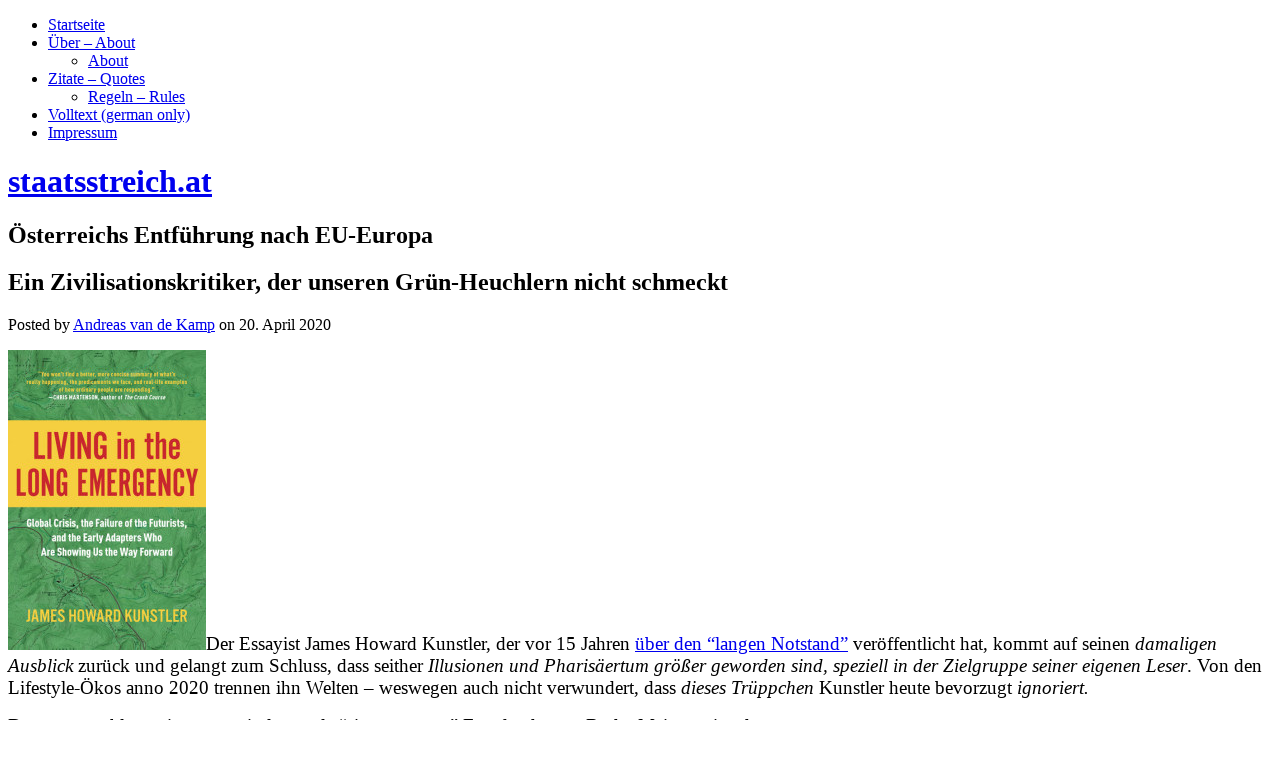

--- FILE ---
content_type: text/html; charset=UTF-8
request_url: http://staatsstreich.at/ein-zivilisationskritiker-der-unseren-gruen-heuchlern-nicht-schmeckt.html
body_size: 16599
content:
<!DOCTYPE html>
<html lang="de-DE">
<head>
<meta charset="UTF-8" />
<title>Ein Zivilisationskritiker, der unseren Grün-Heuchlern nicht schmeckt</title>
<meta name="viewport" content="width=device-width" />
<meta name="generator" content="WordPress 3.9.40" />
<link rel="alternate" type="application/rss+xml" title="staatsstreich.at &raquo; Feed" href="http://staatsstreich.at/feed" />
<link rel="alternate" type="application/rss+xml" title="staatsstreich.at &raquo; Kommentar-Feed" href="http://staatsstreich.at/comments/feed" />
<link rel="alternate" type="application/rss+xml" title="staatsstreich.at &raquo; Ein Zivilisationskritiker, der unseren Grün-Heuchlern nicht schmeckt Kommentar-Feed" href="http://staatsstreich.at/ein-zivilisationskritiker-der-unseren-gruen-heuchlern-nicht-schmeckt.html/feed" />
<link rel="pingback" href="http://staatsstreich.at/xmlrpc.php" />
<link rel='stylesheet' id='wp-lightbox-2.min.css-css'  href='http://staatsstreich.at/wp-content/plugins/wp-lightbox-2/styles/lightbox.min.css?ver=1.3.4' type='text/css' media='all' />
<link rel='stylesheet' id='omega-style-css'  href='http://staatsstreich.at/wp-content/themes/omega/style.css?ver=3.9.40' type='text/css' media='all' />
<script type='text/javascript' src='http://staatsstreich.at/wp-includes/js/jquery/jquery.js?ver=1.11.0'></script>
<script type='text/javascript' src='http://staatsstreich.at/wp-includes/js/jquery/jquery-migrate.min.js?ver=1.2.1'></script>
<link rel="EditURI" type="application/rsd+xml" title="RSD" href="http://staatsstreich.at/xmlrpc.php?rsd" />
<link rel="wlwmanifest" type="application/wlwmanifest+xml" href="http://staatsstreich.at/wp-includes/wlwmanifest.xml" /> 
<link rel='prev' title='Corona in Österreich: Vertragsfreiheit &amp; Polit-Gesindel' href='http://staatsstreich.at/corona-in-oesterreich-vertragsfreiheit-polit-gesindel.html' />
<link rel='next' title='Erdöl: Mit dem Corona-Hoax klappt&#8217;s auch mit Peak Demand' href='http://staatsstreich.at/erdoel-mit-dem-corona-hoax-klappts-auch-mit-peak-demand.html' />
<link rel='canonical' href='http://staatsstreich.at/ein-zivilisationskritiker-der-unseren-gruen-heuchlern-nicht-schmeckt.html' />
<link rel='shortlink' href='http://staatsstreich.at/?p=91779' />
<link rel="stylesheet" type="text/css" href="http://staatsstreich.at/wp-content/plugins/pdf24-post-to-pdf/styles/cp/linkBox_dflb.css" />
	<!--[if lt IE 9]>
	<script src="http://staatsstreich.at/wp-content/themes/omega/js/html5.js" type="text/javascript"></script>
	<![endif]-->

<style type="text/css" id="custom-colors-css"></style>
</head>

<body class="wordpress ltr de de-de parent-theme y2026 m01 d14 h10 wednesday logged-out singular singular-post singular-post-91779 group-blog layout-2c-l" dir="ltr" itemscope="itemscope" itemtype="http://schema.org/WebPage">


<div class="site-container">

		
<nav class="nav-primary" role="navigation" itemscope="itemscope" itemtype="http://schema.org/SiteNavigationElement">
	
	<div class="wrap">
	<ul id="menu-menue-1" class="menu omega-nav-menu menu-primary"><li id="menu-item-21" class="menu-item menu-item-type-custom menu-item-object-custom menu-item-home menu-item-21"><a href="http://staatsstreich.at/">Startseite</a></li>
<li id="menu-item-23" class="menu-item menu-item-type-post_type menu-item-object-page menu-item-has-children menu-item-23"><a href="http://staatsstreich.at/beispiel-seite.html">Über &#8211; About</a>
<ul class="sub-menu">
	<li id="menu-item-168" class="menu-item menu-item-type-post_type menu-item-object-page menu-item-168"><a href="http://staatsstreich.at/about.html">About</a></li>
</ul>
</li>
<li id="menu-item-25" class="menu-item menu-item-type-post_type menu-item-object-page menu-item-has-children menu-item-25"><a href="http://staatsstreich.at/glossar.html">Zitate &#8211; Quotes</a>
<ul class="sub-menu">
	<li id="menu-item-171" class="menu-item menu-item-type-post_type menu-item-object-page menu-item-171"><a href="http://staatsstreich.at/regeln-rules.html">Regeln &#8211; Rules</a></li>
</ul>
</li>
<li id="menu-item-24" class="menu-item menu-item-type-post_type menu-item-object-page menu-item-24"><a href="http://staatsstreich.at/volltext-mein-buch.html">Volltext (german only)</a></li>
<li id="menu-item-873" class="menu-item menu-item-type-post_type menu-item-object-page menu-item-873"><a href="http://staatsstreich.at/impressum.html">Impressum</a></li>
</ul>
	</div>
	
</nav><!-- .nav-primary --><header id="header" class="site-header" role="banner" itemscope="itemscope" itemtype="http://schema.org/WPHeader"><div class="wrap"><div class="title-area"><h1 class="site-title"><a href="http://staatsstreich.at" title="staatsstreich.at" rel="home"><span>staatsstreich.at</span></a></h1><h2 class="site-description"><span>Österreichs Entführung nach EU-Europa</span></h2></div></div></header><!-- .site-header -->
	<div class="site-inner">

		<div class="wrap">
	<main class="content" id="content" role="main" itemprop="mainContentOfPage" itemscope="itemscope" itemtype="http://schema.org/Blog">

		<article id="post-91779" class="entry post publish author-andreas-van-de-kamp post-91779 format-standard category-big_history category-lesefruechte" itemscope="itemscope" itemtype="http://schema.org/BlogPosting" itemprop="blogPost">	

	<div class="entry-wrap">
		
		<header class="entry-header">	<h1 class="entry-title" itemprop="headline">Ein Zivilisationskritiker, der unseren Grün-Heuchlern nicht schmeckt</h1>
<div class="entry-meta">
	Posted by <span class="entry-author" itemprop="author" itemscope="itemscope" itemtype="http://schema.org/Person"><a href="http://staatsstreich.at/author/andreas-van-de-kamp" class="entry-author-link"><span class="entry-author-name">Andreas van de Kamp</span></a></span> 	on <time class="entry-time" datetime="2020-04-20T03:34:50+00:00" itemprop="datePublished" title="Montag, April 20, 2020, 3:34 am">20. April 2020</time>  </div><!-- .entry-meta --></header><!-- .entry-header -->
		<div class="entry-content">		

			<p><span style="font-size: 14pt; font-family: times new roman, times;"><a href="http://staatsstreich.at/wp-content/uploads/2020/04/321721146.jpg" rel="lightbox[91779]"><img class="alignright wp-image-91787 size-medium" src="http://staatsstreich.at/wp-content/uploads/2020/04/321721146-198x300.jpg" alt="321721146" width="198" height="300" /></a>Der Essayist James Howard Kunstler, der vor 15 Jahren <a href="https://www.amazon.de/Long-Emergency-Converging-Catastrophes-Twenty-First-ebook/dp/B008UX3KY2/ref=sr_1_1?__mk_de_DE=%C3%85M%C3%85%C5%BD%C3%95%C3%91&amp;dchild=1&amp;keywords=the+long+emergency&amp;qid=1587262509&amp;sr=8-1">über den &#8220;langen Notstand&#8221;</a> veröffentlicht hat, kommt auf seinen <em>damaligen Ausblick</em> zurück und gelangt zum Schluss, dass seither <em><span style="color: #000000;">Illusionen und Pharisäertum größer geworden sind</span>,<span style="color: #000000;"> speziell in</span></em><span style="color: #000000;"> <em>der</em> <em>Zielgruppe seiner eigenen Leser</em>.</span> Von den Lifestyle-Ökos anno 2020 trennen ihn Welten &#8211; weswegen auch nicht verwundert, dass <em>dieses Trüppchen</em> Kunstler heute bevorzugt<em> ignoriert.</em></span><span id="more-91779"></span></p>
<p><span style="font-size: 14pt; font-family: times new roman, times;">Das muss wohl so sein, wenn ein lange als &#8220;einer von uns&#8221; Empfundener z.B. der Meinung ist, dass</span></p>
<ul style="list-style-type: disc;">
<li><span style="font-size: 14pt; font-family: times new roman, times;">sich das Erdklima ebensosogut abkühlen wie erwärmen könnte,</span></li>
<li><span style="font-size: 14pt; font-family: times new roman, times;">das Deep State-Narrativ von Trump &amp; Co. weitgehend doch auf Fakten <em>basiert</em> oder</span></li>
<li><span style="font-size: 14pt; font-family: times new roman, times;">dass der <em>modische Erneuerbaren-Hype aus Selbsttäuschungen und eigennützigen Lügen</em> besteht.</span></li>
</ul>
<p><span style="font-size: 14pt; font-family: times new roman, times;">Ignorieren ist da das Bequemste, weil man sich in diesem Fall nicht mit den vorgebrachten Arguumenten auseinandersetzen muss.</span></p>
<p><span style="font-size: 14pt; font-family: times new roman, times;">Man braucht nur vorzugeben nichts sehen, hören und daher auch nichts dazu vorbringen zu können.</span></p>
<p style="text-align: center;"><span style="font-size: 14pt; font-family: times new roman, times;"><strong>Peak Oil 2.0<br />
</strong></span></p>
<p><span style="font-size: 14pt; font-family: times new roman, times;">James Howard Kunstler (JHK), ein <em><span style="color: #000000;">peakoilista des Jahres 2005</span></em>, beharrt in dem &#8211; <em>vor Corona</em> geschriebenen &#8211; Text auf seinem Hauptbefund von vor 15 Jahren, räumt aber ein, dass niemand &#8211; auch er selbst nicht &#8211; das (mittlerweile in sich zusammenbrechende) <em>Shale-Wunder</em> in den USA vorausgesehen habe.</span></p>
<p><span style="font-size: 14pt; font-family: times new roman, times;">Dieses &#8220;<em>miracle&#8221;</em> habe das Fördermaximum und die sich daraus ergebenden <em>verheerenden zivilisatorischen Konsequenzen</em> aber &#8220;nur verschoben, um ein Jahrzehnt oder so&#8221;.</span></p>
<p><span style="font-size: 14pt; font-family: times new roman, times;">Kunstlers Darstellung im ersten Kapitel des ersten Teils (&#8220;Hey, what happened to Peak Oil?&#8221;) ist aus Sicht <em>dieses Bloggers</em> (der das Thema seit 15 Jahren verfolgt)<em> praktisch fehlerlos und </em>das zweite Capitulum über die &#8220;Alt Energy Freak Show&#8221; fällt ähnlich perfekt aus. </span></p>
<p><span style="font-size: 14pt; font-family: times new roman, times;">Der brilliante Stilist, erweist sich an dieser Stelle als <em>wortgewaltiger <span style="color: #000000;">Skeptiker des Renewable-Klimbims</span></em>, dem, weit über die Grünen-Klientel hinaus, heute praktisch alle anhängen (in Europa). </span></p>
<p><span style="font-size: 14pt; font-family: times new roman, times;">Wahrscheinlich wollten die grünen Futuristen aber nur <span style="color: #000000;"><em>Happy Motoring in Suburbia</em> </span>fortsetzen, mit Mitteln von Tesla &amp; Co., wird gemutmaßt.<br />
</span></p>
<p><span style="font-size: 14pt; font-family: times new roman, times;">Markenzeichen ist hier wie anderswo ein <em>beißender Witz, in dem sich freilich jede Menge brüskierende Wahrheiten verbergen, etwa:</em></span></p>
<blockquote><p><span style="font-size: 14pt; font-family: times new roman, times;">Die Windenergie der Zukunft mag eher den holländischen Windmühlen des 17. Jahrhunderts ähneln und die Solarenergie könnte die Form von Heu annehmen, mit dem Pferde, Ochsen und Mulis gefüttert werden.&#8221;</span></p></blockquote>
<p><span style="font-size: 14pt; font-family: times new roman, times;">Wer derlei für eine <em>bloße </em><em>Ausdünstung eines rückwärtsgewandten Hirns</em> hält, ist sich womöglich nicht bewusst, dass das sehr reale Beispiele für<em> historische Energiekonversion</em> während der vergangenen Jahrhunderte und Jahrtausende sind </span></p>
<p><span style="font-size: 14pt; font-family: times new roman, times;">und dass eine Rückkehr dazu &#8220;durchaus in den Karten ist&#8221;, sollte beispielsweise weiterhin kein Weg gefunden werden, &#8220;erneuerbare <a href="https://de.wikipedia.org/wiki/Prozessw%C3%A4rme">Prozesswärme&#8221;</a> zu erzeugen oder kein Rohmaterial für &#8220;moderne <a href="https://de.wikipedia.org/wiki/Verbundstoff">Verbundstoffe</a>&#8221; mehr verfügbar sein (auch das ist ja weitgehend eine Energiefrage).</span></p>
<p><span style="font-size: 14pt; font-family: times new roman, times;">Generell, erläutert Kunstler auf Basis durchaus nachvollziehbarer Argumentationsketten, sind die heutigen<span style="color: #000000;"><em> renewable schemes</em></span> nur auf der energetischen Basis fossiler Treibstoffe möglich und <em>Hitech-Visionen</em> wie elektrisch betriebene, selbst fahrende Autos seien einem nach 2008 ins Kraut schießenden <span style="color: #000000;">Techno-Narzissmus</span> geschuldet, dem jegliche Realität entglitten sei </span></p>
<p><span style="font-size: 14pt; font-family: times new roman, times;">(<em>dieser Blogger</em> teilt diese Einschätzung im Wesentlichen, warnt allerdings davor,<em> das Kind mit dem Bad auszuschütten</em> und die Möglichkeiten von Technik/Ingenieurskunst zu missachten). </span></p>
<p><span style="font-size: 14pt; font-family: times new roman, times;">Der Ausblick auf den anstehenden zivilisatorischen Kollaps speist sich aus der Verschränkung</span></p>
<ul style="list-style-type: disc;">
<li><span style="font-size: 14pt; font-family: times new roman, times;"><em>sinkender Nettoenergie</em> und</span></li>
<li><span style="font-size: 14pt; font-family: times new roman, times;">zunehmend <em>kontraproduktiver Komplexität</em> (was der Lektüre von <a href="https://www.amazon.de/Collapse-Complex-Societies-Studies-Archaeology-ebook/dp/B001AOZ3PM/ref=sr_1_1?__mk_de_DE=%C3%85M%C3%85%C5%BD%C3%95%C3%91&amp;dchild=1&amp;keywords=Joseph+Tainter&amp;qid=1587309635&amp;sr=8-1">Joseph Tainters Analyse früher Gesellschaften</a> geschuldet zu sein scheint).</span></li>
</ul>
<p style="text-align: center;"><strong><span style="font-size: 14pt; font-family: times new roman, times;">Frühe Adapten</span></strong></p>
<p><span style="font-size: 14pt; font-family: times new roman, times;">Der zweite Teil von <a href="https://www.thalia.at/shop/home/suggestartikel/ID145178870.html?sq=Living%20in%20the%20Long%20Emergency&amp;stype=productName"><em>Living in the Long Emergency</em></a>, gewissermaßen das Herzstück, ist literarischen Porträts interessanter Persönlichkeiten gewidmet, mit denen Kunstler über seinen Blog in Kontakt gekommen ist</span></p>
<p><span style="font-size: 14pt; font-family: times new roman, times;"> &#8211; Personen von &#8220;ganz Ost bis ganz West&#8221;, Menschen, die Kunstler &#8220;wirklich getroffen&#8221; und stundenlang interviewt hat.</span></p>
<p><span style="font-size: 14pt; font-family: times new roman, times;">Der größere Teil von ihnen mag wirklich das Etikett &#8220;early adopters&#8221; tragen können &#8211; die <em>Öko-Bäckerin</em> aus Vermont, die<em> alternativen Schnapsbrenner</em>, der <em>Silvikulturalist</em> aus dem Mittleren Westen oder der Kollapsnik-Podcaster aus Austin.</span></p>
<p><span style="font-size: 14pt; font-family: times new roman, times;">Sie alle sind bewusste oder zufällige Dissidenten des <a href="https://de.wikipedia.org/wiki/American_Way_of_Life"><em>American Way of Life. </em></a></span></p>
<p><span style="font-size: 14pt; font-family: times new roman, times;">Sie kann man, wenn man möchte, irgendwie <em>als heroische</em> <em>Aussteiger bzw. Früh-Einsteiger in die postfossile Ära zeichnen.</em></span></p>
<p><span style="font-size: 14pt; font-family: times new roman, times;">Was ein schwarzer Ghetto-Philosoph von der Ostklüste und ein weiß-nationalistischer Taxler aus Connecticut in dem Bild zu suchen haben, erschließt sich <em>diesem Blogger</em> nicht ganz (außer dass sie im Blog des Autors posten).</span></p>
<p><span style="font-size: 14pt; font-family: times new roman, times;">Wahrscheinlich wollte Kunstler mit dem russophilen Nationalisten nur <span style="color: #000000;">provozieren</span> und hat danach &#8211; quasi als Trostpflaster &#8211; einen rassisch &amp; ideologisch unbedenklichen heimwerkenden Gitarristen aus Baltimore &#8220;aufgelegt&#8221;</span>.    <img src="http://staatsstreich.at/wp-includes/images/smilies/icon_mrgreen.gif" alt=":mrgreen:" class="wp-smiley" /> </p>
<p><span style="font-size: 14pt; font-family: times new roman, times;">Warum die beiden zur Crême eines neuen Zeitalters gehören sollen, wird aber nicht klar.<br />
</span></p>
<p style="text-align: center;"><strong><span style="font-size: 14pt; font-family: times new roman, times;">Weitere Ketzereien</span></strong></p>
<p><span style="font-size: 14pt; font-family: times new roman, times;">Im dritten Teil schließlich geht der Autor zunächst auf die<em> vertrackte Kllima-Geschichte</em> ein, die für die Szene ja eine Art Lackmus-Test für die Zugehörigkeit zu derselben ist.</span></p>
<p><span style="font-size: 14pt; font-family: times new roman, times;">Kunstler <em>vergeigt</em> diesen Test <em>mit Gusto</em>, indem er zunächst von einem chaotischen System spricht, in dem eine nicht-lineare geophysikalische Dynamik am Werk ist (ein andermal schließt er Global Cooling als Folge industrieller erzeugter Partikel nicht aus).</span></p>
<p><span style="font-size: 14pt; font-family: times new roman, times;">Ein Kübel kaltes Wasser für CO2-Warmisten jedenfalls.</span></p>
<p><span style="font-size: 14pt; font-family: times new roman, times;">Dann widmet sich der Autor der Frage der globalen Ernährung, für die er &#8211; wohl zu recht &#8211; schwarz sieht, wegen des Klimawandels, vor allem aber, weil die Lebensmittel-Produktion, die heute sieben Milliarden Menschen ernähren muss, auf Gedeih und Verderb auf Erdöl und -gas angewiesen ist (Traktoren, Dünger).</span></p>
<p><span style="font-size: 14pt; font-family: times new roman, times;">Wenig Zustimmung dürfte unter amerikanischen Rot(Blau)-Grünen auch die Art finden, wie JHK Wahlsieg und Machtübernahme Trumps und das Schicksal seiner politischen Gegner erzählt.</span></p>
<p><span style="font-size: 14pt; font-family: times new roman, times;"><em>Der Donald</em> ist für den Schreiber nicht der<em> stereotype</em> <em>Gottseibeiuns</em> <em>grüner Progressivisten,</em> sondern ein Politiker des Fossil-Zeitalters wie andere auch </span></p>
<p><span style="font-size: 14pt; font-family: times new roman, times;">und in Letzteren sieht Kunstler die Reinkarnation der historischen <a href="https://de.wikipedia.org/wiki/Jakobiner"> Jakobiner,</a> für die der politische Zweck die Mittel heiligt und deren Herrschaft im revolutionären Paris des ausgehenden 18. Jahrhunderts in den  <a href="https://fr.wikipedia.org/wiki/Terreur_(R%C3%A9volution_fran%C3%A7aise)"><em>Großen Terror</em></a> mündete.</span></p>
<p><span style="font-size: 14pt; font-family: times new roman, times;">Dass Trump bei Kunstler die Rolle dessen bekommt, dem am Ende der <span style="color: #000000;">Schwarze Peter</span> zugeschoben wird, macht die Sache nur unwesentlich besser.</span></p>
<p><span style="font-size: 14pt; font-family: times new roman, times;">Das ist nach Meinung dieses Rezensenten übrigens eine der seltenen Fehleinschätzungen des Autors. Trump &amp; Team beherrschen den Krisenpoker nämlich viel besser als die meisten wahr haben wollen.</span></p>
<p><a href="https://www.amazon.de/Living-Long-Emergency-Futurists-Adapters-ebook/dp/B07WN67JRF/ref=sr_1_1?__mk_de_DE=%C3%85M%C3%85%C5%BD%C3%95%C3%91&amp;dchild=1&amp;keywords=Kunstler+Living+Emergency&amp;qid=1587343582&amp;sr=8-1"><span style="font-size: 14pt; font-family: times new roman, times;">James Howard Kunstler,Living in the Long Emergency: Global Crisis, the Failure of the Futurists, and the Early Adapters Who Are Showing Us the Way Forward, 2020</span></a></p>
<div id="author-bio-box" style="background: #f8f8f8; border-top: 2px solid #cccccc; border-bottom: 2px solid #cccccc; color: #333333"><h3><a style="color: #555555;" href="http://staatsstreich.at/author/andreas-van-de-kamp" title="All posts by Andreas van de Kamp" rel="author">Andreas van de Kamp</a></h3><div class="bio-gravatar"></div><a target="_blank" href="http://www.staatsstreich.at" class="bio-icon bio-icon-website"></a><p class="bio-description">Unabhängiger Journalist</p></div><div class="pdf24Plugin-cp"> 	<form name="pdf24Form0" method="post" target="pdf24PopWin" action="http://doc2pdf.pdf24.org/wordpress.php"><input type="hidden" name="blogCharset" value="Cw1x07UAAA==" /><input type="hidden" name="blogPosts" value="MwQA" /><input type="hidden" name="blogUrl" value="yygpKbDS1y8uSUwsKS4uKUrNTM7QSywBAA==" /><input type="hidden" name="blogName" value="Ky5JTCwpLi4pSs1MztBLLAEA" /><input type="hidden" name="blogValueEncoding" value="gzdeflate base64" /><input type="hidden" name="postId_0" value="szQ0N7cEAA==" /><input type="hidden" name="postTitle_0" value="BcHBCYBADATAVlKAliFagz+JC7fkjJDkrM6fjTmz0GXnw848irenBYuGmOREyPBEwGWN7/V5w9DWES5ObSWp7YJa/Q==" /><input type="hidden" name="postLink_0" value="DctBDsAgCAXRE6H73oZYUohKG/h20dPXxbzdKPActSaYkYkQa1oYVczps9eGJcNuzx4G6xJ07panhDhdsbYqq+mQcPJ9g7LplNZRFHP8" /><input type="hidden" name="postAuthor_0" value="c8xLKUpNLFYoS8xTSElV8E7MLQAA" /><input type="hidden" name="postDateTime_0" value="MzIwMtA1MNE1MlAwMLYyMLEyNQAA" /><input type="hidden" name="postContent_0" value="xVvJchxHkr33V4SVTG2kqRYshAAuQBt2iJtgBCTOcGwMFlkZlRnKJVIRkSiizvMNc+0+8DQfoBNPXT82zz0iCwU2W5DZoHogM6oqVw9fnj93j3rR7L1wjayF8zel2u1NTO0HTs/UM7H+pPHPBR+YyEqXN8+E15VyolZTYU0l63448Ly390KK3KrJbi/3vnk2GjkvpXfOW6XH+VD60bQZjPEkVftR25RGpm60sbaxNlp7MtrcWN/eWF9/8v3wlybrCavK3V6ps9wn5uN/PF3f3n76n3iBrjIxLqVzuz2Js7WlKwQeqyuZqQGu29kWJPigUqluq55wdvx/k2ew/nTn4+baWpBLln63tzjXE1Od+ny3h2t6IlckDU6vrfXEaO/FSO4dKSuOnZM32nnxUpLezsxU2lS8amvnS2X7IsU118aK9S1cAf3V4o4eHQSfTqdDWcmZqYepGr02dTY4rpTNVD2+GRya+hqfNQ4eSi+xPNPkyg0up1jXzeBEW+cHKjGmGKXN6GBtbeenf9t89e8bI3qFs1frV+t/ubqqiqtUXR0d7357uPntztab8L9vD7e+PTiiz0+3+N/1P8uqeZ6Oc12mu+FLoW6mxqZu1+fquxKyfac62fj8rxpXbu1sb3y/sbX2lA85u7szWO/tzT8nWHyKJf/5m52NjbXnpaxxo3hrPGxVp3x0/TlpUmCN898mE6yphPW8yKXvi8JUlReynQindE2qU9VeClXBOfBtv3UJri5ejHBYzFo7/zwuRFunIlP0Ko9jlbgY52XrHCwBx6IHYSGWn3QnKMamNPaZ+GaN/+DuP5S4TRt6LT3yPJdWu/knZT0emkHa+V/xnEyRdnCN03X6YkRP3Ov//oOFa9RMq7IUuo538AruuYvXrmxYLH35gGdktm0aFdRjhSK1QJbXysULh/EF4mdTsyVe64niVwzm/[base64]/qaB/Kl2Y4j2pxelfpA1OliMBBDHNi1KgKlQiaqdcSZrEV9JMf+clzDvVCsBs84/2QrfivlvNdCzv5Aa0jyYSCTNkVKNuPDSq8Fbaa30+pr1emnbqhEMJeLQDGEL7TMFb0pFarASAoQTWfgICIl05D7B1QyHyGoEdmxVemVlyES5gkJr1SqbSATP4AzGg3BOXKgycd7PP7W4qGXMIwjh8Kznn/2M4ev1/[base64]/CFBvDtReJBdOAH8RzK1DjV1mLePTy7NXjPuPf/YmygcRGE4jBp/AwpjkOSWVtazm99eHkyKHWs2/BsbrsQm8ghnRosEgZ4iFTiBy4a8L5rLvyEsq/pQOVOJNt4xNFyMvAcYdn9YVFABJ/SDg11jFP1VpBA+nioewOuMJx0EZP705SjDyC25NWKEAUCc8BMmudrOD1iVWU6FL1mBdykUvA+HvOjGEpOiTeny72ST4ECNZGngmKk6hVRMZRSMIxXTFcacRqqRZ8i8Sit/PyThAfELaSH3UFZsNxgjwQcwYJLIjvJbTG4A5I/bkiJKEDM31Ntpce6EKQWItXpnYEK/[base64]/04hhEJbsRJ5ZkvsjNtCMyk/mnEufnn/KaiLho8HZV8DKGYhXOCtkAvmWpJcAUbICBpC843KA+dkMZk5HFeVgr0DFSB7g3mMEUZRsyKlLz7+LURaEarwsuSZx4B7NNZYJgfQVGlOjK3QUrIBTnRL+kwFPwWuAR3UHQX4ocua5FaRF47a1tJAtZ5/NPnFUewcGPWxRu8vFKlPgenkKxp4PNpqZk+k4iZ0FkcdL6FgHKOZqWQ2H4++oi/Z7BvW/EG0PBTSFSi4s2aW2iI0zHtUxghpDu+8wR3gAwVVkHMqdcKW/JHHSqLRVoVesrOf8rKM8iyT08RbAFoZBmWCJvykGAmOUGhjI1ixSXKI16jo6K99rP+l2SYv+bWIQ/ffhFpQq0niqCBIp1hQ4wKMgCOQUex2vCBTKc2E/lsztVDa8uKc24+LU1Xu09HORD7FB/ZPhMy/[base64]/Tto6AjrgvgWEL/Jqaav5bxh4U6EWipqDFXeVMsA1KYAXQGLhxAOBrUNsrFoxRP8ejYn4N0K1VwX0halCEd0IcShdpaDjhEu61qHrZnooVTwc8EXVyXGpbrAKSAt3G4liv70hhBS2RCXdMRGlrxznlx0iRXknrQ6BGH+iDBxCUQV9BJY6SgmJYBgfBbQXF73uVkR9x/R29qL+o1m8LtH9svKVqONWFblSq5RA1zYi+jc6tmSnnptQR23+CUri31x3iyni5bYXFKPCWllCeiQsL9M7kFapaq2UZnCsKU9El9R8W5GfIjUXB9JNJb2/5m6KXdym7Ir0SS0A9iXUyORaPmNaSZ5EX/[base64]/slDDR7HSOEk0SoQ4tGCD9uODweVeSRbHwifOMbCx4BTP4sU/T2Ohh4xuQKqVlQMxLZsCoJCUIoaq88mJ99/Ra7S5aADmRKNnVFThnNONFGX295EgxYxjzN5gQZ1MfqBsFSr1rqCHJjCvoJKQwPk8cqIcdfgjs4J6lZTm+ifF15lKRtH/eVb6tyGrtXPXHKhIq6xguz/qxFJhkH4FoFovUVAm0gmFqZYSfMO3sOEJAQqUqe3srEmbcHXgZzQXNWU6iO7fqzJpjIo7jViFxCu2B/uGd0cBgOowWF43uDCjDWwRLnBhW/Jowf7BHYKkZrd3JnarO//+GHz/M2DT21eGqea/LtLqalXdWdis7n29PvNrTsTm3C1iFc7sV/L8gZhOAHjIQp5iugrSziSnHD4yGUsoajg3BNKEf/4693MezppsdP1AEY/YaHFfiobFjbKsuilPWysxrqbGgX/3FV8jgVLmk263DSj3FRq5FpAn/PgPqhNy9EPR+tPtta3d3a214a5r8q/uF93XyPU6+zbjTVd4x+fK/xLY0L87/jOMM5R2O6yZ4/9W0nUhRw+3E80C/[base64]/YJCS1veCJmahjChW4Qn4lh33fLbhqkOVRRNFwcH80/jAjS4awMiFyEPVRCZVcZpWoLf25pmP3jKBdItADThUaRddGLC0OVCl9e6aEvfWlmyN3QPpez+JjRpqahV3OZgOp4yuDMqI48Pzk06ls4z/3SUXr2uV6HvC2oxUA+IuWqs9lQQadZyjw3EVRwh3HQaJidUfv/BumAfsavHsr56L2+uzOSKZroh0LszAmeEmfC0dygWIb6ilRao9wUf5akpzZBAjokbATQIZdJp9Arq2yGPGMaP20n2PquHW3jJbDoUjNwD4n7xaJhGicY4H7m4mP+XlYJ7O2FY82WT5aE6a1zBUkoD15xRCsyJtQzOkWyNM0iW1zxZt4QTRTn/7GKVTXdNqak0qLl8YZfldaOMkB/[base64]/1UjgXX8VZj2gljTtXOhAFAw+Qx2Y+bvtraH4+9/+/jfBO5/u28uk63HZwnIj3g3lRg7q1/R1bOqrymZWIRAyPYnbmJ7FQ8963Z4qPIPuUTe0f0k8rKVtW3GIJkpzcQLLHdr5/1QqtsyoC1OLD2ADDPjU+IuDWWrxcC1HfeHQm2YPLkppv94c/pcxyPfcZ4LLUm/bUmG+Shb5AzRoQ8nNGbqL90gics8ww2EL/dbIrbkL49Aul6KUQVoeFxRlJe3zGJwSOyd1RrQNY1AdWouhozsDGaMGEXeF9q0Xr/GEqnWDS0Xdie66D22wmM6I0hE+8Yy/TAI1W+Wcrhs6ZkgGMesz8PFwIczVCEtOkc5N5AzUC6d53pKiCKdDWwXli+kaPBc3iNkKJbMlLS3a/qwM9sNBiY/UPcwUQOrG6YLQiZolRzc1VoDinLoStmB+/Ihgn4cLlby1oCdJTkuT4NihMSWRcUKiE1NmNFFOIbmlHWHUf+J2IrPoWBLEeACsrASlj4lsEwUvkcgRmw7kgaqAYPrDHzcGiO4qQBvNP+oJmM1KtnQcEY8IdUIcPy/8nT6dEOPkTxmrEvIc25ra3m2d9W89dQnUeU8XXJVm9LdD/ZjMKSOSycPWNkqJNAmU1M9XpevzbgIicRWjUtwgQy94zbunKh5yDc5jG8HEwAqjQMdNPpBSGmzy/sCuWIB4dWjV89aYPgfwKfSqQyfxZ+pf24QPH9t0/lvJhweZpM16VEex57OzXdLA0fBeh6P5Z5y0q8njqtYZAAD8paqoD5dC1RPmOUyliXSCA8aIemf8o4NSto8HcVwadliQbghdJjym6nNj9OXZK5qcldBWFmZC1FHjcrCWOXIH7wRzce+Oo/JAjwtHkRV24TWIpS6ST1VWh/iBesuVABIhDZVSR0RR0ri9YwGSoX6hDvEih9EmELqImIYyVJzfkt5T472ji3XbzY3ocBjYIvqtyaiiRulOodcPV6BEpRECs8tzXnw3zz5hXjxYyrCLOacKFljRlEfTflM/81x7cUjdUjwy+jvIWkgbWDCH79I0q/6jNc9LWZiEbI6SffG5zx2oReCndzxCfJiqcRE6uxyqRNlAFnxwJxb3TFkbullEja26NmVLYs4/0dlzanSwcnnXTuy7ru98MSMN0yticV8uZWK/tpRLvFS19urRO54wPe1eejWxsuZD21I79Tj426k13I2hu4xdlHKosD7j/X41O4ioXgi7MOGeX5iT6BophVAo4eZMnCIgDx7THCO9fydGrKbEORbQbdcUtH0vbgtiMthHJclBRCxFkkWpHmjr6WIEQNsmkalWpAIOba4huo28cffOOwXO5ELZDrCyNIOKg840bCTz3OA6oR06ywOMmGZC5TW8s8/1UkF9Cc3pbYgLHojC/1TdGIpx+GTFa74GUYgLZxJB6qlUyM9T+GUoGLnaUv/Y3LjntwfcKBx88ROEbu+IG4ReqnXLrevt92+/33757uTBW9ed230XpPru+Ku/O9h8srm1s3Gni72yfZH932ukPlswPOhKI7HTJSdSly0A2EzC106TfUJmPnTM3bVOseJ9bpAmFe/Jolf95Pgq6uecGEvS9Hm7/sKuMto21de8XV62Pjd2kGgzSMzHXqeGBKQ+swaYhUCc7NB/z0VCP12wA2+aZ2Kj+UilmE7FN2P+W5xOkKhM9dUrusje5D9oPt8kF/si7rf473nvnp8PBclHUIxV0g2uZT1I1aCAZXswi6cn7pclNyycSKCzcKG4pu1hqHj4Qv5lUXhSb+8rVwSFkZiksFgYk7IyK68linj6kQFO0TLwLVOopK+SUtbFF+JT4Hy5hN7yA6ksF92HwVQlDsVkL1isWb4QkDC2uqEU0Nv7qZYJbxvjvtdL09o6NjubKNj/Ag==" /></form> 	<div class="pdf24Plugin-cp-link"> 		<a href="https://www.pdf24.org" title="www.pdf24.org" onclick="var pdf24Win = window.open('about:blank', 'pdf24PopWin', 'resizable=yes,scrollbars=yes,width=400,height=200,top=0,left=0'); pdf24Win.focus(); document.pdf24Form0.submit(); if(typeof pdf24OnCreatePDF === 'function'){void(pdf24OnCreatePDF(this,pdf24Win));} return false;">Download Artikel als PDF</a> 	</div> </div>			
		</div><!-- .entry-content -->

		<footer class="entry-footer">
	<div class="entry-meta">
		<span class="entry-terms category" itemprop="articleSection">Posted in: <a href="http://staatsstreich.at/category/big_history" rel="tag">"Große Geschichte"</a>, <a href="http://staatsstreich.at/category/lesefruechte" rel="tag">Lesefrüchte</a></span>				
	</div><!-- .entry-meta -->
</footer><div class="entry-meta"></div>
	</div><!-- .entry-wrap -->
	
</article><!-- #post-## -->	<nav role="navigation" id="nav-below" class="navigation  post-navigation">

	
		<div class="nav-previous alignleft"><a href="http://staatsstreich.at/corona-in-oesterreich-vertragsfreiheit-polit-gesindel.html" rel="prev"><span class="meta-nav">&larr;</span> Corona in Österreich: Vertragsfreiheit &#038; Polit-Gesindel</a></div>		<div class="nav-next alignright"><a href="http://staatsstreich.at/erdoel-mit-dem-corona-hoax-klappts-auch-mit-peak-demand.html" rel="next">Erdöl: Mit dem Corona-Hoax klappt&#8217;s auch mit Peak Demand <span class="meta-nav">&rarr;</span></a></div>
	
	</nav><!-- #nav-below -->
	
<div id="comments" class="entry-comments">

	

	<p class="comments-closed pings-open">
		Comments are closed, but <a href="http://staatsstreich.at/ein-zivilisationskritiker-der-unseren-gruen-heuchlern-nicht-schmeckt.html/trackback" title="Trackback URL for this post">trackbacks</a> and pingbacks are open.	</p><!-- .comments-closed .pings-open -->


</div><!-- #comments -->

		
	</main><!-- .content -->

			

	<aside class="sidebar sidebar-primary widget-area" role="complementary" itemscope="itemscope" itemtype="http://schema.org/WPSideBar">
		
		<section id="search-2" class="widget widget-1 even widget-first widget_search widget-widget_search"><div class="widget-wrap"><form role="search" method="get" class="search-form" action="http://staatsstreich.at/">
	
	<input type="search" class="search-field" placeholder="Search &hellip;" value="" name="s" title="Search for:">
	
	<input type="submit" class="search-submit" value="Search">
</form>
</div></section>		<section id="recent-posts-2" class="widget widget-2 odd widget_recent_entries widget-widget_recent_entries"><div class="widget-wrap">		<h4 class="widget-title">Letzte Beiträge</h4>		<ul>
					<li>
				<a href="http://staatsstreich.at/klima-wissenschaftliche-kritik-eines-extremszenarios-des-ipcc.html">Klima: &#8220;Wissenschaftliche Kritik&#8221; eines Extremszenarios des IPCC</a>
						</li>
					<li>
				<a href="http://staatsstreich.at/ein-verschwoerungstheoretiker-ueber-trump-ice-us-verfassung.html">Ein &#8220;Verschwörungstheoretiker&#8221; über Trump, ICE &#038; US-Verfassung</a>
						</li>
					<li>
				<a href="http://staatsstreich.at/neues-gelaber-ueber-venezuelas-angeblichen-oel-reichtum.html">Neues Gelaber über Venezuelas angeblichen Öl-Reichtum</a>
						</li>
					<li>
				<a href="http://staatsstreich.at/der-untergang-babylons-und-das-ende-des-dollar-imperiums.html">Der Untergang &#8220;Babylons&#8221; und das Ende des Dollar-Imperiums</a>
						</li>
					<li>
				<a href="http://staatsstreich.at/frohe-weihnachten-4.html">Frohe Weihnachten</a>
						</li>
				</ul>
		</div></section><section id="nav_menu-2" class="widget widget-3 even widget_nav_menu widget-widget_nav_menu"><div class="widget-wrap"><h4 class="widget-title">Blogroll</h4><div class="menu-menu-2-container"><ul id="menu-menu-2" class="menu"><li id="menu-item-492" class="menu-item menu-item-type-custom menu-item-object-custom menu-item-492"><a href="https://bachheimer.com/">bachheimer.com</a></li>
<li id="menu-item-742" class="menu-item menu-item-type-custom menu-item-object-custom menu-item-742"><a href="http://www.hartgeld.com/">Hartgeld</a></li>
<li id="menu-item-740" class="menu-item menu-item-type-custom menu-item-object-custom menu-item-740"><a href="http://www.andreas-unterberger.at/">Andreas Unterberger</a></li>
<li id="menu-item-766" class="menu-item menu-item-type-custom menu-item-object-custom menu-item-766"><a href="http://www.dasgelbeforum.de.org/forum.php?order=time">Gelbes Forum</a></li>
<li id="menu-item-764" class="menu-item menu-item-type-custom menu-item-object-custom menu-item-764"><a href="http://www.acting-man.com/">Acting Man</a></li>
<li id="menu-item-741" class="menu-item menu-item-type-custom menu-item-object-custom menu-item-741"><a href="http://www.zerohedge.com/">Zerohedge</a></li>
<li id="menu-item-765" class="menu-item menu-item-type-custom menu-item-object-custom menu-item-765"><a href="http://www.querschuesse.de/">Querschüsse</a></li>
</ul></div></div></section><section id="archives-2" class="widget widget-4 odd widget_archive widget-widget_archive"><div class="widget-wrap"><h4 class="widget-title">Archive</h4>		<ul>
	<li><a href='http://staatsstreich.at/2026/01'>Januar 2026</a></li>
	<li><a href='http://staatsstreich.at/2025/12'>Dezember 2025</a></li>
	<li><a href='http://staatsstreich.at/2025/11'>November 2025</a></li>
	<li><a href='http://staatsstreich.at/2025/10'>Oktober 2025</a></li>
	<li><a href='http://staatsstreich.at/2025/09'>September 2025</a></li>
	<li><a href='http://staatsstreich.at/2025/08'>August 2025</a></li>
	<li><a href='http://staatsstreich.at/2025/07'>Juli 2025</a></li>
	<li><a href='http://staatsstreich.at/2025/06'>Juni 2025</a></li>
	<li><a href='http://staatsstreich.at/2025/05'>Mai 2025</a></li>
	<li><a href='http://staatsstreich.at/2025/04'>April 2025</a></li>
	<li><a href='http://staatsstreich.at/2025/03'>März 2025</a></li>
	<li><a href='http://staatsstreich.at/2025/02'>Februar 2025</a></li>
	<li><a href='http://staatsstreich.at/2025/01'>Januar 2025</a></li>
	<li><a href='http://staatsstreich.at/2024/12'>Dezember 2024</a></li>
	<li><a href='http://staatsstreich.at/2024/11'>November 2024</a></li>
	<li><a href='http://staatsstreich.at/2024/10'>Oktober 2024</a></li>
	<li><a href='http://staatsstreich.at/2024/09'>September 2024</a></li>
	<li><a href='http://staatsstreich.at/2024/08'>August 2024</a></li>
	<li><a href='http://staatsstreich.at/2024/07'>Juli 2024</a></li>
	<li><a href='http://staatsstreich.at/2024/06'>Juni 2024</a></li>
	<li><a href='http://staatsstreich.at/2024/05'>Mai 2024</a></li>
	<li><a href='http://staatsstreich.at/2024/04'>April 2024</a></li>
	<li><a href='http://staatsstreich.at/2024/03'>März 2024</a></li>
	<li><a href='http://staatsstreich.at/2024/02'>Februar 2024</a></li>
	<li><a href='http://staatsstreich.at/2024/01'>Januar 2024</a></li>
	<li><a href='http://staatsstreich.at/2023/12'>Dezember 2023</a></li>
	<li><a href='http://staatsstreich.at/2023/11'>November 2023</a></li>
	<li><a href='http://staatsstreich.at/2023/10'>Oktober 2023</a></li>
	<li><a href='http://staatsstreich.at/2023/09'>September 2023</a></li>
	<li><a href='http://staatsstreich.at/2023/08'>August 2023</a></li>
	<li><a href='http://staatsstreich.at/2023/07'>Juli 2023</a></li>
	<li><a href='http://staatsstreich.at/2023/06'>Juni 2023</a></li>
	<li><a href='http://staatsstreich.at/2023/05'>Mai 2023</a></li>
	<li><a href='http://staatsstreich.at/2023/04'>April 2023</a></li>
	<li><a href='http://staatsstreich.at/2023/03'>März 2023</a></li>
	<li><a href='http://staatsstreich.at/2023/02'>Februar 2023</a></li>
	<li><a href='http://staatsstreich.at/2023/01'>Januar 2023</a></li>
	<li><a href='http://staatsstreich.at/2022/12'>Dezember 2022</a></li>
	<li><a href='http://staatsstreich.at/2022/11'>November 2022</a></li>
	<li><a href='http://staatsstreich.at/2022/10'>Oktober 2022</a></li>
	<li><a href='http://staatsstreich.at/2022/09'>September 2022</a></li>
	<li><a href='http://staatsstreich.at/2022/08'>August 2022</a></li>
	<li><a href='http://staatsstreich.at/2022/07'>Juli 2022</a></li>
	<li><a href='http://staatsstreich.at/2022/06'>Juni 2022</a></li>
	<li><a href='http://staatsstreich.at/2022/05'>Mai 2022</a></li>
	<li><a href='http://staatsstreich.at/2022/04'>April 2022</a></li>
	<li><a href='http://staatsstreich.at/2022/03'>März 2022</a></li>
	<li><a href='http://staatsstreich.at/2022/02'>Februar 2022</a></li>
	<li><a href='http://staatsstreich.at/2022/01'>Januar 2022</a></li>
	<li><a href='http://staatsstreich.at/2021/12'>Dezember 2021</a></li>
	<li><a href='http://staatsstreich.at/2021/11'>November 2021</a></li>
	<li><a href='http://staatsstreich.at/2021/10'>Oktober 2021</a></li>
	<li><a href='http://staatsstreich.at/2021/09'>September 2021</a></li>
	<li><a href='http://staatsstreich.at/2021/08'>August 2021</a></li>
	<li><a href='http://staatsstreich.at/2021/07'>Juli 2021</a></li>
	<li><a href='http://staatsstreich.at/2021/06'>Juni 2021</a></li>
	<li><a href='http://staatsstreich.at/2021/05'>Mai 2021</a></li>
	<li><a href='http://staatsstreich.at/2021/04'>April 2021</a></li>
	<li><a href='http://staatsstreich.at/2021/03'>März 2021</a></li>
	<li><a href='http://staatsstreich.at/2021/02'>Februar 2021</a></li>
	<li><a href='http://staatsstreich.at/2021/01'>Januar 2021</a></li>
	<li><a href='http://staatsstreich.at/2020/12'>Dezember 2020</a></li>
	<li><a href='http://staatsstreich.at/2020/11'>November 2020</a></li>
	<li><a href='http://staatsstreich.at/2020/10'>Oktober 2020</a></li>
	<li><a href='http://staatsstreich.at/2020/09'>September 2020</a></li>
	<li><a href='http://staatsstreich.at/2020/08'>August 2020</a></li>
	<li><a href='http://staatsstreich.at/2020/07'>Juli 2020</a></li>
	<li><a href='http://staatsstreich.at/2020/06'>Juni 2020</a></li>
	<li><a href='http://staatsstreich.at/2020/05'>Mai 2020</a></li>
	<li><a href='http://staatsstreich.at/2020/04'>April 2020</a></li>
	<li><a href='http://staatsstreich.at/2020/03'>März 2020</a></li>
	<li><a href='http://staatsstreich.at/2020/02'>Februar 2020</a></li>
	<li><a href='http://staatsstreich.at/2020/01'>Januar 2020</a></li>
	<li><a href='http://staatsstreich.at/2019/12'>Dezember 2019</a></li>
	<li><a href='http://staatsstreich.at/2019/11'>November 2019</a></li>
	<li><a href='http://staatsstreich.at/2019/10'>Oktober 2019</a></li>
	<li><a href='http://staatsstreich.at/2019/09'>September 2019</a></li>
	<li><a href='http://staatsstreich.at/2019/08'>August 2019</a></li>
	<li><a href='http://staatsstreich.at/2019/07'>Juli 2019</a></li>
	<li><a href='http://staatsstreich.at/2019/06'>Juni 2019</a></li>
	<li><a href='http://staatsstreich.at/2019/05'>Mai 2019</a></li>
	<li><a href='http://staatsstreich.at/2019/04'>April 2019</a></li>
	<li><a href='http://staatsstreich.at/2019/03'>März 2019</a></li>
	<li><a href='http://staatsstreich.at/2019/02'>Februar 2019</a></li>
	<li><a href='http://staatsstreich.at/2019/01'>Januar 2019</a></li>
	<li><a href='http://staatsstreich.at/2018/12'>Dezember 2018</a></li>
	<li><a href='http://staatsstreich.at/2018/11'>November 2018</a></li>
	<li><a href='http://staatsstreich.at/2018/10'>Oktober 2018</a></li>
	<li><a href='http://staatsstreich.at/2018/09'>September 2018</a></li>
	<li><a href='http://staatsstreich.at/2018/08'>August 2018</a></li>
	<li><a href='http://staatsstreich.at/2018/07'>Juli 2018</a></li>
	<li><a href='http://staatsstreich.at/2018/06'>Juni 2018</a></li>
	<li><a href='http://staatsstreich.at/2018/05'>Mai 2018</a></li>
	<li><a href='http://staatsstreich.at/2018/04'>April 2018</a></li>
	<li><a href='http://staatsstreich.at/2018/03'>März 2018</a></li>
	<li><a href='http://staatsstreich.at/2018/02'>Februar 2018</a></li>
	<li><a href='http://staatsstreich.at/2018/01'>Januar 2018</a></li>
	<li><a href='http://staatsstreich.at/2017/12'>Dezember 2017</a></li>
	<li><a href='http://staatsstreich.at/2017/11'>November 2017</a></li>
	<li><a href='http://staatsstreich.at/2017/10'>Oktober 2017</a></li>
	<li><a href='http://staatsstreich.at/2017/09'>September 2017</a></li>
	<li><a href='http://staatsstreich.at/2017/08'>August 2017</a></li>
	<li><a href='http://staatsstreich.at/2017/07'>Juli 2017</a></li>
	<li><a href='http://staatsstreich.at/2017/06'>Juni 2017</a></li>
	<li><a href='http://staatsstreich.at/2017/05'>Mai 2017</a></li>
	<li><a href='http://staatsstreich.at/2017/04'>April 2017</a></li>
	<li><a href='http://staatsstreich.at/2017/03'>März 2017</a></li>
	<li><a href='http://staatsstreich.at/2017/02'>Februar 2017</a></li>
	<li><a href='http://staatsstreich.at/2017/01'>Januar 2017</a></li>
	<li><a href='http://staatsstreich.at/2016/12'>Dezember 2016</a></li>
	<li><a href='http://staatsstreich.at/2016/11'>November 2016</a></li>
	<li><a href='http://staatsstreich.at/2016/10'>Oktober 2016</a></li>
	<li><a href='http://staatsstreich.at/2016/09'>September 2016</a></li>
	<li><a href='http://staatsstreich.at/2016/08'>August 2016</a></li>
	<li><a href='http://staatsstreich.at/2016/07'>Juli 2016</a></li>
	<li><a href='http://staatsstreich.at/2016/06'>Juni 2016</a></li>
	<li><a href='http://staatsstreich.at/2016/05'>Mai 2016</a></li>
	<li><a href='http://staatsstreich.at/2016/04'>April 2016</a></li>
	<li><a href='http://staatsstreich.at/2016/03'>März 2016</a></li>
	<li><a href='http://staatsstreich.at/2016/02'>Februar 2016</a></li>
	<li><a href='http://staatsstreich.at/2016/01'>Januar 2016</a></li>
	<li><a href='http://staatsstreich.at/2015/12'>Dezember 2015</a></li>
	<li><a href='http://staatsstreich.at/2015/11'>November 2015</a></li>
	<li><a href='http://staatsstreich.at/2015/10'>Oktober 2015</a></li>
	<li><a href='http://staatsstreich.at/2015/09'>September 2015</a></li>
	<li><a href='http://staatsstreich.at/2015/08'>August 2015</a></li>
	<li><a href='http://staatsstreich.at/2015/07'>Juli 2015</a></li>
	<li><a href='http://staatsstreich.at/2015/06'>Juni 2015</a></li>
	<li><a href='http://staatsstreich.at/2015/05'>Mai 2015</a></li>
	<li><a href='http://staatsstreich.at/2015/04'>April 2015</a></li>
	<li><a href='http://staatsstreich.at/2015/03'>März 2015</a></li>
	<li><a href='http://staatsstreich.at/2015/02'>Februar 2015</a></li>
	<li><a href='http://staatsstreich.at/2015/01'>Januar 2015</a></li>
	<li><a href='http://staatsstreich.at/2014/12'>Dezember 2014</a></li>
	<li><a href='http://staatsstreich.at/2014/11'>November 2014</a></li>
	<li><a href='http://staatsstreich.at/2014/10'>Oktober 2014</a></li>
	<li><a href='http://staatsstreich.at/2014/09'>September 2014</a></li>
	<li><a href='http://staatsstreich.at/2014/08'>August 2014</a></li>
	<li><a href='http://staatsstreich.at/2014/07'>Juli 2014</a></li>
	<li><a href='http://staatsstreich.at/2014/06'>Juni 2014</a></li>
	<li><a href='http://staatsstreich.at/2014/05'>Mai 2014</a></li>
	<li><a href='http://staatsstreich.at/2014/04'>April 2014</a></li>
	<li><a href='http://staatsstreich.at/2014/03'>März 2014</a></li>
		</ul>
</div></section><section id="categories-2" class="widget widget-5 even widget-last widget_categories widget-widget_categories"><div class="widget-wrap"><h4 class="widget-title">Themen</h4><select name='cat' id='cat' class='postform' >
	<option value='-1'>Kategorie auswählen</option>
	<option class="level-0" value="6">&#8220;Große Geschichte&#8221;&nbsp;&nbsp;(276)</option>
	<option class="level-0" value="17">Aktuell&nbsp;&nbsp;(739)</option>
	<option class="level-0" value="1">Allgemein&nbsp;&nbsp;(111)</option>
	<option class="level-0" value="8">Buchkapitel&nbsp;&nbsp;(23)</option>
	<option class="level-0" value="42">China&nbsp;&nbsp;(19)</option>
	<option class="level-0" value="47">Corona&nbsp;&nbsp;(35)</option>
	<option class="level-0" value="46">Covid&nbsp;&nbsp;(21)</option>
	<option class="level-0" value="28">Deutschland&nbsp;&nbsp;(306)</option>
	<option class="level-0" value="19">Energie&nbsp;&nbsp;(477)</option>
	<option class="level-0" value="21">Europa&nbsp;&nbsp;(673)</option>
	<option class="level-0" value="25">Finanzen&nbsp;&nbsp;(244)</option>
	<option class="level-0" value="34">Globalisierung&nbsp;&nbsp;(14)</option>
	<option class="level-0" value="22">Gold&nbsp;&nbsp;(79)</option>
	<option class="level-0" value="39">Großbritannien&nbsp;&nbsp;(36)</option>
	<option class="level-0" value="48">Impfung&nbsp;&nbsp;(4)</option>
	<option class="level-0" value="43">Indien&nbsp;&nbsp;(4)</option>
	<option class="level-0" value="32">Islam&nbsp;&nbsp;(10)</option>
	<option class="level-0" value="20">Klima&nbsp;&nbsp;(219)</option>
	<option class="level-0" value="2">Kontersprüche&nbsp;&nbsp;(23)</option>
	<option class="level-0" value="38">Lateinamerika&nbsp;&nbsp;(23)</option>
	<option class="level-0" value="4">Lesefrüchte&nbsp;&nbsp;(288)</option>
	<option class="level-0" value="26">Medien&nbsp;&nbsp;(237)</option>
	<option class="level-0" value="27">Migration&nbsp;&nbsp;(149)</option>
	<option class="level-0" value="36">Naher Osten&nbsp;&nbsp;(54)</option>
	<option class="level-0" value="40">Nahrungsmittel&nbsp;&nbsp;(2)</option>
	<option class="level-0" value="23">Österreich&nbsp;&nbsp;(473)</option>
	<option class="level-0" value="49">Rom&nbsp;&nbsp;(1)</option>
	<option class="level-0" value="37">Russland&nbsp;&nbsp;(171)</option>
	<option class="level-0" value="35">Schweiz&nbsp;&nbsp;(8)</option>
	<option class="level-0" value="41">Silber&nbsp;&nbsp;(4)</option>
	<option class="level-0" value="33">Syrien&nbsp;&nbsp;(14)</option>
	<option class="level-0" value="24">Termin&nbsp;&nbsp;(2)</option>
	<option class="level-0" value="31">Terror&nbsp;&nbsp;(43)</option>
	<option class="level-0" value="45">Umwelt&nbsp;&nbsp;(2)</option>
	<option class="level-0" value="29">USA&nbsp;&nbsp;(490)</option>
	<option class="level-0" value="30">Verschwörung&nbsp;&nbsp;(15)</option>
	<option class="level-0" value="44">Zitat&nbsp;&nbsp;(164)</option>
</select>

<script type='text/javascript'>
/* <![CDATA[ */
	var dropdown = document.getElementById("cat");
	function onCatChange() {
		if ( dropdown.options[dropdown.selectedIndex].value > 0 ) {
			location.href = "http://staatsstreich.at/?cat="+dropdown.options[dropdown.selectedIndex].value;
		}
	}
	dropdown.onchange = onCatChange;
/* ]]> */
</script>

</div></section>
		
  	</aside><!-- .sidebar -->


	</div>
	</div><!-- .site-inner -->

	<footer id="footer" class="site-footer" role="contentinfo" itemscope="itemscope" itemtype="http://schema.org/WPFooter"><div class="wrap"><div class="footer-content footer-insert"><p class="copyright">Copyright &#169; 2026 <a class="site-link" href="http://staatsstreich.at" rel="home">staatsstreich.at</a>.</p>

<p class="credit">Supported by <a href="http://computer-expert-wien.at" title="Computer Expert Wien">Computer Expert Wien</a></p></div></div></footer><!-- .site-footer -->
</div><!-- .site-container -->


<link rel='stylesheet' id='author-bio-box-styles-css'  href='http://staatsstreich.at/wp-content/plugins/author-bio-box/public/assets/css/public.css?ver=3.0.0' type='text/css' media='all' />
<script type='text/javascript'>
/* <![CDATA[ */
var JQLBSettings = {"fitToScreen":"0","resizeSpeed":"400","displayDownloadLink":"0","navbarOnTop":"0","loopImages":"","resizeCenter":"","marginSize":"","linkTarget":"_self","help":"","prevLinkTitle":"previous image","nextLinkTitle":"next image","prevLinkText":"\u00ab Previous","nextLinkText":"Next \u00bb","closeTitle":"close image gallery","image":"Image ","of":" of ","download":"Download"};
/* ]]> */
</script>
<script type='text/javascript' src='http://staatsstreich.at/wp-content/plugins/wp-lightbox-2/wp-lightbox-2.min.js?ver=1.3.4.1'></script>

</body>
</html>